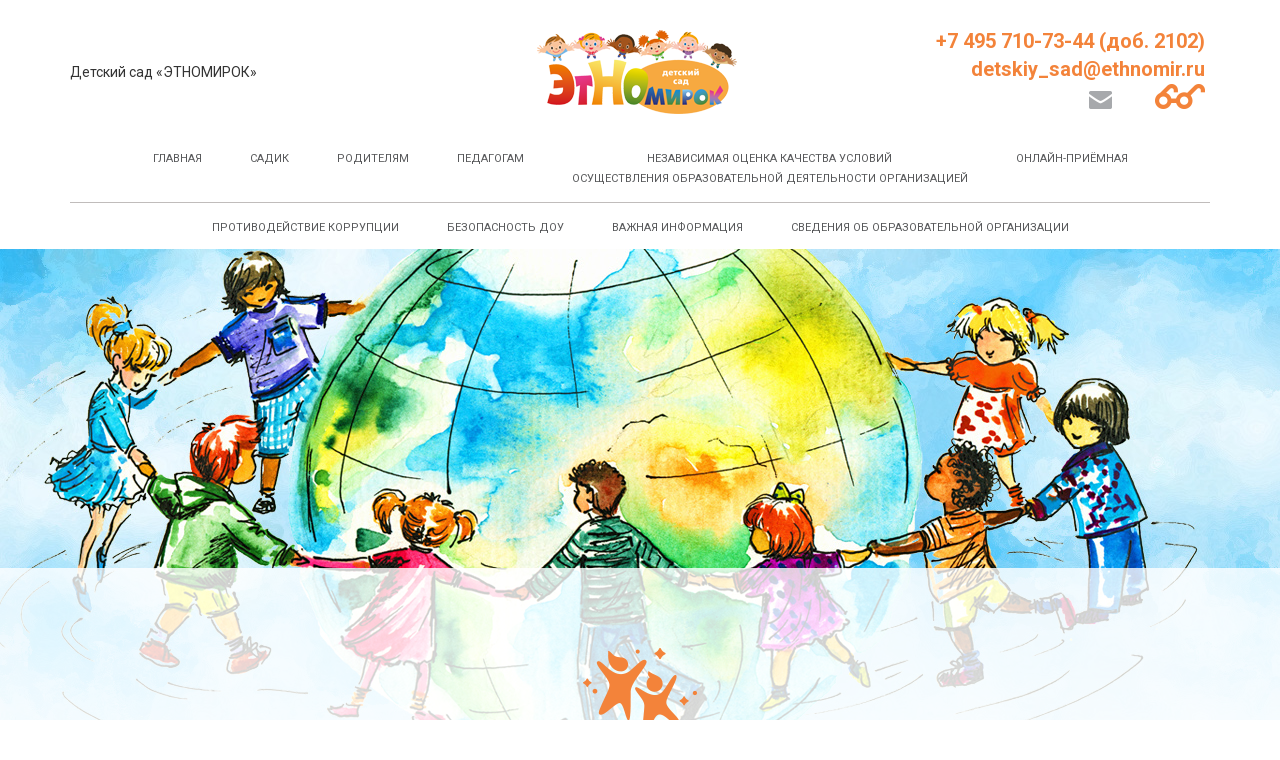

--- FILE ---
content_type: text/html; charset=UTF-8
request_url: https://etnomirok.ru/jjxpv/x1827026.html
body_size: 6020
content:
<!DOCTYPE html>
<html>
<head>
<title>Детский сад «ЭТНОМИРОК»</title>
<link rel="shortcut icon" type="image/x-icon" href="/favicon.ico" />
<meta http-equiv="Content-Type" content="text/html; charset=UTF-8" />
<link href="https://fonts.googleapis.com/css?family=Roboto:400,300,700,300italic,400italic,700italic&subset=latin,cyrillic" type="text/css"  rel="stylesheet" />
<link href="/bitrix/templates/etnomirok/libs/bootstrap/css/bootstrap.min.css?1683711803121200" type="text/css"  data-template-style="true"  rel="stylesheet" />
<link href="/bitrix/templates/etnomirok/css/normalize.css?16837118037719" type="text/css"  data-template-style="true"  rel="stylesheet" />
<link href="/bitrix/templates/etnomirok/libs/slick/slick.css?16837118031776" type="text/css"  data-template-style="true"  rel="stylesheet" />
<link href="/bitrix/templates/etnomirok/libs/fancybox/jquery.fancybox.css?16837118034876" type="text/css"  data-template-style="true"  rel="stylesheet" />
<link href="/bitrix/templates/etnomirok/libs/icomoon/style.css?16837118031139" type="text/css"  data-template-style="true"  rel="stylesheet" />
<link href="/bitrix/templates/etnomirok/css/main.css?168371180316313" type="text/css"  data-template-style="true"  rel="stylesheet" />
<link href="/bitrix/templates/etnomirok/css/eye.css?16837118032377" type="text/css"  data-template-style="true"  rel="stylesheet" />
<link href="/bitrix/templates/etnomirok/components/bitrix/menu/mainmenu/style.css?16837118032184" type="text/css"  data-template-style="true"  rel="stylesheet" />
<link href="/bitrix/templates/etnomirok/components/bitrix/menu/footermenu/style.css?16837118032184" type="text/css"  data-template-style="true"  rel="stylesheet" />
<script type="text/javascript"  src="/bitrix/cache/js/s1/etnomirok/template_f943266c982cac584ebb3208d6d7b9b1/template_f943266c982cac584ebb3208d6d7b9b1_v1.js?1768060372199858"></script>
<script type="text/javascript">var _ba = _ba || []; _ba.push(["aid", "1105c4531973fa0fbe51691a61fdb019"]); _ba.push(["host", "etnomirok.ru"]); (function() {var ba = document.createElement("script"); ba.type = "text/javascript"; ba.async = true;ba.src = (document.location.protocol == "https:" ? "https://" : "http://") + "bitrix.info/ba.js";var s = document.getElementsByTagName("script")[0];s.parentNode.insertBefore(ba, s);})();</script>






<!-- Yandex.Metrika counter -->
<script type="text/javascript" >
   (function(m,e,t,r,i,k,a){m[i]=m[i]||function(){(m[i].a=m[i].a||[]).push(arguments)};
   m[i].l=1*new Date();k=e.createElement(t),a=e.getElementsByTagName(t)[0],k.async=1,k.src=r,a.parentNode.insertBefore(k,a)})
   (window, document, "script", "https://mc.yandex.ru/metrika/tag.js", "ym");

   ym(53924113, "init", {
        clickmap:true,
        trackLinks:true,
        accurateTrackBounce:true,
        webvisor:true
   });
</script>
<noscript><div><img src="https://mc.yandex.ru/watch/53924113" style="position:absolute; left:-9999px;" alt="" /></div></noscript>
<!-- /Yandex.Metrika counter -->

</head>
<body>
	<header>
		<div class="topline">
			<div class="container">
				<div class="row">
					<div class="col-xs-12 topline-col">
						<div class="topline-wrap">
						<div class="sitename">
								Детский сад «ЭТНОМИРОК»
						</div>
						<div class="logo">
							<a href="/"><img class="img-responsive" src="/bitrix/templates/etnomirok/img/logo.png" alt="Детский сад Этномирок"></a>
						</div>
						<div class="contacts">
							<div>
								<a href="tel:+74957107344" class="phone">+7 495 710-73-44 (доб. 2102)</a><br />
								<a href="mailto:detskiy_sad@ethnomir.ru" class="phone">detskiy_sad@ethnomir.ru</a>
							</div>
							 <a href="mailto:smakarova@ethnomir.ru" class="sendmail"></a>
							<span id="eyeVersion"></span>
							<script>
								$(document).ready(function(){
									$("#eyeVersion").on("click",function(){
										var eyeVersion = 'NO';
										if($("html").hasClass("eye")) { 
											//$("#eyeVersion").html('Снова не вижу!');
											$("html").removeClass("eye");
											eyeVersion = 'N';
										}
										else  {
											$("html").addClass("eye");
											//$("#eyeVersion").html('Глаза режет. Вернуть обратно!');
											eyeVersion = 'Y';
										}
										$.ajax({
											url: "http://etnomirok.ru/set_eye/?eye="+eyeVersion,
											success: function(e){}
										});
									});
								});
</script>

						</div>
						</div>
					</div>				
				</div>
			</div>
		</div>
		<div class="menuline">
			<div class="container">
				<div class="row topmenu">
					<div class="col-xs-12 topline-col">
						<div class="">
							<div class="row">
								<div class="col-xs-12">


<ul class="mainMenu">


	
	
		
							<li><a href="/#" class="root-item">Главная</a></li>
			
		
	
	

	
	
			<li><a href="/sadik/" class="root-item">Садик</a>
				<ul class="submenu">
		
	
	

	
	
		
							<li><a href="/sadik/fotogalereya/">Фотогалерея</a></li>
			
		
	
	

	
	
		
							<li><a href="/sadik/preimuschestva/">Преимущества</a></li>
			
		
	
	

	
	
		
							<li><a href="/sadik/chasto-zadavaemye-voprosy/">Часто задаваемые вопросы</a></li>
			
		
	
	

			</ul></li>	
	
		
							<li><a href="/roditelyam/" class="root-item">Родителям</a></li>
			
		
	
	

	
	
		
							<li><a href="/pedagogam/" class="root-item">Педагогам</a></li>
			
		
	
	

	
	
		
							<li><a href="/nezavisimaya-otcenka-kachestva-obrazovaniya/" class="root-item">Независимая оценка качества условий<br>осуществления образовательной деятельности организацией</a></li>
			
		
	
	

	
	
			<li><a href="/online-priemnaya/" class="root-item">Онлайн-приёмная</a>
				<ul class="submenu">
		
	
	

	
	
		
							<li><a href="/online-priemnaya/obrascheniya-grazhdan/">Обращения граждан</a></li>
			
		
	
	

	
	
		
							<li><a href="/online-priemnaya/rassmotrenie-obraschenij/">Рассмотрение обращений граждан</a></li>
			
		
	
	

	
	
		
							<li><a href="/online-priemnaya/vopros-otvet/">Вопрос-ответ</a></li>
			
		
	
	

	
	
		
							<li><a href="/online-priemnaya/otcenka-kachestva/">Оцените нас</a></li>
			
		
	
	

	</ul></li>
</ul>
<div class="menu-clear-left"></div>
																	</div>
							</div>
						</div>
						<hr />
						<div class="">
							<div class="row">
								<div class="col-xs-12">

<ul class="mainMenu">


	
	
		
							<li><a href="/protivodejstvie-korruptcii/" class="root-item">Противодействие коррупции</a></li>
			
		
	
	

	
	
		
							<li><a href="/bezopasnost/" class="root-item">Безопасность ДОУ</a></li>
			
		
	
	

	
	
		
							<li><a href="/vazhnaya-informatcia/" class="root-item">Важная информация</a></li>
			
		
	
	

	
	
			<li><a href="/svedenia/" class="root-item">Сведения об образовательной организации</a>
				<ul class="submenu">
		
	
	

	
	
		
							<li><a href="/svedenia/">Основные сведения</a></li>
			
		
	
	

	
	
		
							<li><a href="/svedenia/struktura-i-organy-upravlenia/">Структура и органы управления образовательной организацией</a></li>
			
		
	
	

	
	
		
							<li><a href="/svedenia/dokumenty/">Документы</a></li>
			
		
	
	

	
	
		
							<li><a href="/svedenia/obrazovanie/">Образование</a></li>
			
		
	
	

	
	
		
							<li><a href="/svedenia/obrazovatelnye-standarty/">Образовательные стандарты</a></li>
			
		
	
	

	
	
		
							<li><a href="/svedenia/pedagogicheskiy-sostav/">Руководство. Педагогический состав</a></li>
			
		
	
	

	
	
		
							<li><a href="/svedenia/materialno-tekhnicheskoe-obespechenie/">Материально-техническое обеспечение и осеащение образовательного процесса</a></li>
			
		
	
	

	
	
		
							<li><a href="/svedenia/platnye-obrazovatelnye-uslugi/">Платные образовательные услуги</a></li>
			
		
	
	

	
	
		
							<li><a href="/svedenia/finansovo-hozyajstvennaya-deyatelnost/">Финансово-хозяйственная деятельность</a></li>
			
		
	
	

	
	
		
							<li><a href="/svedenia/vakantnye-mesta-dlya-priema/">Вакантные места для приёма (перевода)</a></li>
			
		
	
	

	
	
		
							<li><a href="/svedenia/dostupnaya-sreda/">Доступная среда</a></li>
			
		
	
	

	
	
		
							<li><a href="/svedenia/mezhdunarodnoe-sotrudnichestvo/">Международное сотрудничество</a></li>
			
		
	
	

	
	
		
							<li><a href="/svedenia/stipendii/">Стипендии и иные виды материальной поддержки</a></li>
			
		
	
	

	
	
		
							<li><a href="/svedenia/pitanie/">Организация питания в образовательной организации</a></li>
			
		
	
	

	</ul></li>
</ul>
<div class="menu-clear-left"></div>
								</div>
							</div>
						</div>
					</div>				
				</div>
			</div>
		</div>
		<div class="menu_icon"><span class="i_menu"></span></div>
	</header>

<section class="mp-advantages">
		<div class="mp-shadow">
		<div class="container">
			<div class="row">
				<div class="col-sm-offset-1 col-md-offset-2 col-sm-10 col-md-8 col-xs-12">
					<div class="mp-description">
					<!-- /.step-line -->
						<img src="/upload/mainpage/icon_top.png" alt="" />
						<p class="">
							Детский сад «ЭТНОМИРОК» -<br />пожалуй, единственное образовательное учреждение, обучаясь в котором <br />дети с малых лет познают важность равенства культур и народов.<br /> 
Воспитанники садика видят наш огромный и прекрасный мир во всем его многообразии <br />благодаря расположению учреждения на территории уникального этнографического парка.
						</p>
						<a href="/sadik/" class="button">Подробнее</a>
					</div>
				</div>
			</div>
<br /><br />
			






			<div class="row">
				<div class="col-xs-12">
					<h4 class="page-subtitle">Преимущества</h4>
					<div class="tab-content active">
						<ul class="advantages-line">
							<li>
								<div>
									<span class="icon-icon1 advantages-icon"></span>
									<hr />
									<span class="advantages-title">
										Расположение в экологически чистом районе
									</span>
																	</div>
							</li>
							<li>
								<div>
									<span class="icon-icon2 advantages-icon"></span>
									<hr />
									<span class="advantages-title">
										Интересная образовательная программа
									</span>
								</div>
							</li>
							<li>
								<div>
									<span class="icon-icon3 advantages-icon"></span>
									<hr />
									<span class="advantages-title">
										Этнокультурная среда
									</span>
								</div>
							</li>
							<li>
								<div>
									<span class="icon-icon4 advantages-icon"></span>
									<hr />
									<span class="advantages-title">
										Специальное детское меню от ресторана ЭТНОМИРа
									</span>
								</div>
							</li>
							<li>
								<div>
									<span class="icon-icon5 advantages-icon"></span>
									<hr />
									<span class="advantages-title">
										Разновозрастной состав группы
									</span>
								</div>
							</li>
							<li>
								<div>
									<span class="icon-icon6 advantages-icon"></span>
									<hr />
									<span class="advantages-title">
										Индивидуальный подход к каждому воспитаннику
									</span>
								</div>
							</li>
						</ul>
						<!-- slider1 -->
					</div><!-- /.tab-content -->
				</div>
			</div>
		</div>	
		</div>
	</section>




	<section class="form-type1">
		<div class="container">
			<div class="row">
				<div class="col-xs-12">
		<h4>Зачисление</h4>
		<p class="title">Оставьте заявку на сайте</p>
		<p class="subtitle">и мы свяжемся с вами в ближайшее время</p>

<script>
$(document).ready(function(){
var firstAjax = 1;
	$("#ajax_form_callback").submit(function(){
		fields=$(this).serialize();
		$.ajax({
			type: "GET",
			url: "/bitrix/components/etnomirok/form/ajax.php",
			data: fields,
			beforeSend: function(){

			}, 
			success: function(data){
				var myArray = JSON.parse(data);
				//$.each(data,function(index,value){
				//	console.log('Индекс: ' + index.toString() + '; Значение: ' + value.toString());
				//});
				if(myArray.SUCCESS == 'Y') $(".ajax_form_wrap").html("<p style='font-size:20px;'><b>Ваше сообщение отправлено.</b></p>");
				else if(myArray.ERROR == "Y") $(".error_form").html("<p><b>"+myArray.ERROR_MESSAGE+"</b></p>");


				//if($("#ajax-waiting").length){$('#ajax-waiting').remove();}
				//$('#order-ajax').html(data);
			}
		});
		return false;
	});
		function showPreLoadFirst(){
			$('#order-ajax').prepend('<div id="ajax-waiting" class="ajax-waiting"><div style="z-index:100000000;height:auto;padding:24px 0;text-align:center;position:relative;top:calc(50% - 50px);background: none;"><p style="font-size:18px;color:#fff;text-transform: uppercase;font-weight: bold;">Идёт загрузка</p><img style="position:static;background-color: none;" src="/upload/loading.gif" /></div><div></div></div>');
		}
	function showPreLoad(){
		$('body').append('<div id="ajax-waiting" class="ajax-waiting" style="position:fixed;top:0;left:0;z-index:10000;width:100%;height:100%;"><div style="z-index:100000000;height:auto;padding:24px 0;text-align:center;position:relative;top:calc(50% - 50px);background: none;"><p style="font-size:18px;color:#fff;text-transform: uppercase;font-weight: bold;">Идёт загрузка</p><img style="position:static;background-color: none;" src="/upload/loading.gif" /></div><div></div></div>');
	}
$("#booking_request_data").submit();
});
</script>

<div class="ajax_form_wrap">
	<div class="error_form"></div>
		<form name="form_callback" id="ajax_form_callback" method="POST" action="/" data-ajax="/bitrix/templates/etnomirok/components/etnomirok/form/main">
		<input name="uniq_id" value="callback" size="0" type="hidden" />
						<input name="PROPERTY_IBLOCK_ID" value="2" type="hidden" />
							<input name="PROPERTY_PROPERTIES" value="2" type="hidden" />
							<input name="PROPERTY_MAIL_TO" value="dbogdanovich@tktramplin.ru" type="hidden" />
							<input name="PROPERTY_UNIQ_ID" value="callback" type="hidden" />
							<input name="PROPERTY_AJAX" value="Y" type="hidden" />
							<input name="PROPERTY_CACHE_TYPE" value="A" type="hidden" />
							<input name="PROPERTY_~IBLOCK_ID" value="2" type="hidden" />
							<input name="PROPERTY_~PROPERTIES" value="2" type="hidden" />
							<input name="PROPERTY_~MAIL_TO" value="dbogdanovich@tktramplin.ru" type="hidden" />
							<input name="PROPERTY_~UNIQ_ID" value="callback" type="hidden" />
							<input name="PROPERTY_~AJAX" value="Y" type="hidden" />
							<input name="PROPERTY_~CACHE_TYPE" value="A" type="hidden" />
			

		<input required="required" placeholder="Имя" name="name" value="" size="0" type="text" />
		<input required="required" placeholder="Телефон" name="phone" value="" size="0" type="text" />
		<button class="btn_sq fill sfl-submit-button sfl-submit-button-link" type="submit" name="web_form_submit" value="Заказать">Отправить</button>
	</form>
</div>


<script>
$(function() {
    maska = '+7 999 999 99 99';
    $("input[name='phone']").mask(maska, {placeholder:"_"});      
});
</script>

				</div>
			</div>
		</div>
	</section>
	<section>
		<div class="container">
			<div class="row content-block">
				<div class="col-xs-12">		
					<h4 class="page-subtitle">Новости</h4>
				</div>
			</div>

			<div class="row content-block">
					<div class="col-sm-4 col-xs-12">
					<a href="/news/vypusknoy-fabrika-zvezd/" class="item-type1-link">
					<div class="item-type1">
						<div class="thumb" style="background-image:url('/upload/iblock/3d3/vypusknoy-660-400.jpg');"></div>
						<div class="content">
							<p class="date">30.05.2025</p>
							<p class="title">Выпускной «Фабрика звезд»</p>
							<p class="readmore-news">Читать</p>
						</div>
					</div>
					</a>
				</div>
					<div class="col-sm-4 col-xs-12">
					<a href="/news/ya-i-papa-luchshie-druzya-/" class="item-type1-link">
					<div class="item-type1">
						<div class="thumb" style="background-image:url('/upload/iblock/166/prazdnik-23-fevralya-660.jpg');"></div>
						<div class="content">
							<p class="date">26.02.2025</p>
							<p class="title">«Я и папа – лучшие друзья!»</p>
							<p class="readmore-news">Читать</p>
						</div>
					</div>
					</a>
				</div>
					<div class="col-sm-4 col-xs-12">
					<a href="/news/prazdnik-novogodnyaya-skazka/" class="item-type1-link">
					<div class="item-type1">
						<div class="thumb" style="background-image:url('/upload/iblock/c0f/novyj-god-2025--etnomirok-660-400.jpg');"></div>
						<div class="content">
							<p class="date">25.12.2024</p>
							<p class="title">Праздник «Новогодняя сказка»</p>
							<p class="readmore-news">Читать</p>
						</div>
					</div>
					</a>
				</div>
			</div>
			<div class="row content-block">
				<div class="col-xs-12 a-center">
					<a href="/news/" class="button">Все новости</a>
				</div>
			</div>
		</div>
	</section>
	<section class="mp-gray">
		<div class="container">
			<div class="row content-block">
				<div class="col-xs-12">		
					<h4 class="page-subtitle">Галерея</h4>
				</div>
			</div>
			<div class="row">
				<div class="col-xs-12">
						<div class="slider1">
							<ul class="slick-slider a-center">
								<li>
									<img src="/upload/mainpage/gallery17.jpg" style="max-width:100%;" />
								</li>
								<li>
									<img src="/upload/mainpage/gallery16.jpg" style="max-width:100%;" />
								</li>
								<li>
									<img src="/upload/mainpage/gallery15.jpg" style="max-width:100%;" />
								</li>
								<li>
									<img src="/upload/mainpage/gallery14.jpg" style="max-width:100%;" />
								</li>
								<li>
									<img src="/upload/mainpage/gallery13.jpg" style="max-width:100%;" />
								</li>
								<li>
									<img src="/upload/mainpage/gallery12.jpg" style="max-width:100%;" />
								</li>
								<li>
									<img src="/upload/mainpage/gallery11.jpg" style="max-width:100%;" />
								</li>
								<li>
									<img src="/upload/mainpage/maingallery-vypusknoy-2023.jpg" style="max-width:100%;" />
								</li>
								<li>
									<img src="/upload/mainpage/maingallery-vypusknoy-2022.jpg" style="max-width:100%;" />
								</li>
								<li>
									<img src="/upload/mainpage/gallery10.jpg" style="max-width:100%;" />
								</li>
								<li>
									<img src="/upload/mainpage/gallery1.jpg" style="max-width:100%;" />
								</li>
								<li>
									<img src="/upload/mainpage/gallery8.jpg" style="max-width:100%;" />
								</li>
								<li>
									<img src="/upload/mainpage/gallery9.jpg" style="max-width:100%;" />
								</li>
								<li>
									<img src="/upload/mainpage/gallery2.jpg" style="max-width:100%;" />
								</li>
								<li>
									<img src="/upload/mainpage/gallery3.jpg" style="max-width:100%;" />
								</li>
								<li>
									<img src="/upload/mainpage/gallery5.jpg" style="max-width:100%;" />
								</li>
								<li>
									<img src="/upload/mainpage/gallery6.jpg" style="max-width:100%;" />
								</li>
							</ul>
						</div>
						<!-- slider1 -->
				</div>
			</div>
					</div>
	</section>


	<section>
		<div class="container">

			<div class="row content-block">
				<div class="col-xs-12 a-center">
					<img src='/upload/medialibrary/e87/nezavisimaya-otsenka.jpg' alt='Независимая оценка качества образования'>
				</div>
			</div>
						<div class="row content-block">
				<div class="col-xs-12 a-center">

					<a href="https://docs.google.com/forms/d/e/1FAIpQLSek3emKBDIy23GaCQ7y_1N69ubnHDD2XnqLbDqxN8DELChFWQ/viewform" target="_blank" rel="nofollow">Анкета для опроса получателей услуг о качестве условий оказания услуг организацией</a>
				</div>
			</div>

		</div>
</section>


    <footer>
        <div class="container">
            <div class="row content-block">
                <div class="col-sm-3 col-xs-12 a-left footer">
                    <img src="/bitrix/templates/etnomirok/img/logo-footer.png" alt="ЭТНОМИРОК" />
                    <p>Детский сад «ЭТНОМИРОК»</p>
                </div>
                <div class="col-sm-4 footer">

<ul class="footer-menu">

	
	
		
							<li><a href="/protivodejstvie-korruptcii/" class="root-item">Противодействие коррупции</a></li>
			
		
	
	

	
	
		
							<li><a href="/bezopasnost/" class="root-item">Безопасность ДОУ</a></li>
			
		
	
	

	
	
		
							<li><a href="/vazhnaya-informatcia/" class="root-item">Важная информация</a></li>
			
		
	
	

	
	
		
							<li><a href="/svedenia/" class="root-item">Сведения об образовательной организации</a></li>
			
		
	
	


</ul>
<div class="menu-clear-left"></div>
                    <p>&nbsp;</p>
                    <p></p>
                </div>
                <div class="col-sm-3 footer">

<ul class="footer-menu">

	
	
		
							<li><a href="/#" class="root-item">Главная</a></li>
			
		
	
	

	
	
		
							<li><a href="/sadik/" class="root-item">Садик</a></li>
			
		
	
	

	
	
		
							<li><a href="/roditelyam/" class="root-item">Родителям</a></li>
			
		
	
	

	
	
		
							<li><a href="/pedagogam/" class="root-item">Педагогам</a></li>
			
		
	
	

	
	
		
							<li><a href="/nezavisimaya-otcenka-kachestva-obrazovaniya/" class="root-item">Независимая оценка качества условий<br>осуществления образовательной деятельности организацией</a></li>
			
		
	
	

	
	
		
							<li><a href="/online-priemnaya/" class="root-item">Онлайн-приёмная</a></li>
			
		
	
	


</ul>
<div class="menu-clear-left"></div>
                                    </div>
                <div class="col-sm-2">
                    <p class="footer-phone"><a href="tel:+74957107344">+7 495 710-73-44 (доб. 2102)</a><br /><a href="mailto:detskiy_sad@ethnomir.ru">detskiy_sad@ethnomir.ru</a></p>
                </div>
            </div>
        </div>
    </footer>
 
</body>
</html>

--- FILE ---
content_type: text/css
request_url: https://etnomirok.ru/bitrix/templates/etnomirok/libs/icomoon/style.css?16837118031139
body_size: 350
content:
@font-face {
  font-family: 'icomoon';
  src:  url('fonts/icomoon.eot?ijns4');
  src:  url('fonts/icomoon.eot?ijns4#iefix') format('embedded-opentype'),
    url('fonts/icomoon.ttf?ijns4') format('truetype'),
    url('fonts/icomoon.woff?ijns4') format('woff'),
    url('fonts/icomoon.svg?ijns4#icomoon') format('svg');
  font-weight: normal;
  font-style: normal;
}

[class^="icon-"], [class*=" icon-"] {
  /* use !important to prevent issues with browser extensions that change fonts */
  font-family: 'icomoon' !important;
  speak: none;
  font-style: normal;
  font-weight: normal;
  font-variant: normal;
  text-transform: none;
  line-height: 1;

  /* Better Font Rendering =========== */
  -webkit-font-smoothing: antialiased;
  -moz-osx-font-smoothing: grayscale;
}

.icon-icon1:before {
  content: "\e900";
  color: #bebebe;
}
.icon-icon2:before {
  content: "\e901";
  color: #bebebe;
}
.icon-icon3:before {
  content: "\e902";
  color: #bebebe;
}
.icon-icon4:before {
  content: "\e903";
  color: #bebebe;
}
.icon-icon5:before {
  content: "\e904";
  color: #bebebe;
}
.icon-icon6:before {
  content: "\e905";
  color: #bebebe;
}


--- FILE ---
content_type: text/css
request_url: https://etnomirok.ru/bitrix/templates/etnomirok/css/main.css?168371180316313
body_size: 4650
content:
/*============    ГЛАВНОЕ    ===========*/
.a-left {
  text-align: left !important;
}
.a-right {
  text-align: right !important;
}
.a-center {
  text-align: center !important;
}
.responsive{
	max-width:100%;
	height:auto;
}
*,
p {
  margin: 0;
  padding: 0;
}

a {
  color: #f4823b;
}
a:hover,
a:active,
a:focus,
a:visited {
  text-decoration: none !important;
}
a:hover {
  color: #709b32;
}
.pseudo{
	color: #f4823b;
	display:inline-block;
	border-bottom:1px dashed #f4823b;
	cursor:pointer;
}
.page-content img {
    max-width: 100%;
}
.pseudo:hover,.pseudo:focus{
	color: #709b32;
	border-bottom:1px dashed #709b32;
}
body {
  color: #333333;
  font-family: 'Roboto', sans-serif;
  font-weight: 400;
  font-size: 14px;
  line-height: 26px;
}
::selection {
  background: #8d8d8d;
  color: #ffffff;
}
section p {
  line-height: 24px;
  color: #333333;
  font-size: 14px;
}
h1{
	font-size:24px;
	padding-left:64px;
	background:url('../img/line.png') no-repeat 0 50%;
	margin-bottom:30px;
	font-weight:bold;
}
h2 {
  font-weight: bold;
  font-size: 28px;
  line-height: 28px;
  color: #ff5400;
  margin-bottom: 3px;
}
h3 {
  font-weight: bold;
  font-size: 18px;
  line-height: 27px;
  color: #414042;
  margin-bottom: 20px;
}
h4 {
  line-height: 18px !important;
}
h6 {
  font-size: 14px;
  font-weight: bold;
  line-height: 18px;
  text-transform: uppercase;
  color: #8d8d8d;
}
.row.no-gutter{
	margin-left:0;
	margin-right:0;
}
.no-gutter > [class*="col-"] {
    padding-right: 0;
    padding-left: 0;
}
h4.page-subtitle{
	padding-left:77px;
	font-size:14px;
	text-transform:uppercase;
	color:#414042;
	font-weight:bold;
	background:url('../img/line.png') no-repeat 0 50%;
	margin:24px 0;
}
.content-block{
	margin-top:36px;
	margin-bottom:36px;
}

p{
	margin-bottom:10px;
}

/*============    	Header    ===========*/
header .topline {
  height: 106px;
}
.topline-wrap{
	position:relative;
	padding:0;
	margin:0;
}
.topline-col:before{
	content: ' ';
	display: inline-block;
	height: 100%;
	vertical-align: middle;
}

.logo{
	width:33%;
	display:inline-block;
	vertical-align: middle;
	padding:0;
	margin:0;
	text-align:center;
}
.logo img{
	padding:4px 0;
	display: inline-block;
}
.sitename{
	width:33%;
	display:inline-block;
	vertical-align: middle;
	padding:0;
	margin:0;
}
.contacts{
	width:33%;
	display:inline-block;
	vertical-align: middle;
	text-align:right;padding:0;
	margin:0;
}
header .phone{
	font-size:20px;
	color:#f3833a;
	font-weight:bold;
}
.menuline hr{
	height:1px;
	background-color:#c0bcbb;
	border:0;
	margin: 2px 0;
}




header .topmenu {
  line-height: 18px;
  margin-top:12px;
}

header .topmenu ul {
  display: flex;
  display: -webkit-flex;
  list-style-type: none;
  width: 100%;
  display:flex;
  justify-content:center;
  z-index:1;
}

header .mainMenu{
	margin:12px 0;
}
header .topmenu ul:after {
  display: block;
  content: '';
  clear: both;
  float: none;
}
header .topmenu ul.submenu {
  line-height: 18px;
  min-width: 170px;
  display: none;
  position: absolute;
  left: 0;
  text-align: left;
  background: #ffffff;
  box-shadow: 0 10px 10px rgba(0,0,0,.2);
}
header .topmenu ul.submenu li {
  display: block;
  padding: 10px 18px;
}
header .topmenu ul li {
	display: inline-block;
  padding: 0 24px;
  position: relative;
  text-align:center;

}
header .topmenu ul li:hover .submenu {
  display: block;
}
header .topmenu ul li a {
  font-size: 11px;
  font-weight: normal;
  color: #58595b;
  text-transform: uppercase;
}
header .topmenu ul li a:hover {
  color: #f4823b;
}

header .topmenu ul li a.root-item-selected{
	color: #f4823b;
	font-weight:bold;
}
header .sendmail{
	background:url('../img/letter.png') no-repeat 50% 50%;
	display:inline-block;
	width:23px;
	height:18px;
	margin-left:40px;
}


/*============    	Footer    ===========*/
footer{
	background-color:#939598;
	color:#fff;
	padding:34px 0;
}
.footer-phone a{
	color:#fff;
	text-decoration:none;
	font-weight:bold;
	text-align:right;
	font-size:18px;
}
.footer-menu{
	margin:0;
	padding:0;
}
.footer-menu li{
	margin:0 0 14px 0;
	padding:0;
	list-style-type:none;
}
.footer-menu a,.footer-menu a:visited,.footer-menu a:active{
	color:#fff;	
}
.footer-menu a:hover{
	color:#58595b;	
}
/*============    	Elements    ===========*/

.button,.button:active,.button:visited{
	display:inline-block;
	background-color:#f4823b;
	color:#fff;
	font-size:12px;
	line-height:16px;
	padding:14px 60px;
	border-radius:22px;
	font-weight:bold;
	text-transform:uppercase;
	border:2px solid #f4823b;
}
.button:hover{
	background-color:#fff;
	color:#f4823b;
	border:2px solid #f4823b;
}
.page-content{
	min-height:320px;
}

.pdf{
	background:url('../img/pdf.png') no-repeat 11px 50%;
	padding:5px 0 5px 64px;
	font-size:14px;
	line-height:21px;
	color:#414042;
	outline:0;
	display:inline-block;
	margin-bottom: 8px;
}
.pdf span{
	border-bottom:1px dashed #414042;
	font-weight:bold;
}
.pdf:hover span{
	color:#f4823b;
	border-bottom:1px dashed #f4823b;
}
.word{
	background:url('../img/word.png') no-repeat 11px 50%;
	padding:5px 0 5px 64px;
	font-size:14px;
	line-height:21px;
	color:#414042;
	outline:0;
	display:inline-block;
	margin-bottom: 8px;
}
.word span{
	border-bottom:1px dashed #414042;
	font-weight:bold;
}
.word:hover span{
	color:#f4823b;
	border-bottom:1px dashed #f4823b;
}
.excel{
	background:url('../img/excel.png') no-repeat 11px 50%;
	padding:5px 0 5px 64px;
	font-size:14px;
	line-height:21px;
	color:#414042;
	outline:0;
	display:inline-block;
	margin-bottom: 8px;
}
.excel span{
	border-bottom:1px dashed #414042;
	font-weight:bold;
}
.excel:hover span{
	color:#f4823b;
	border-bottom:1px dashed #f4823b;
}
.page-content{
	padding:44px 0;
}
.pseudo-list{
	margin:0;
	padding:0;
}
.pseudo-list li{
	list-style-type:none;
	background:none;
	margin:11px 0;

}
.page-content table td{
	padding:4px;
	border:1px solid #666;
	border-collapse:collapse;
}

/*============    	Section    ===========*/

.advantages-line{
	display: flex;
	display: -webkit-flex;
	list-style-type: none;
	width: 100%;
	flex-direction: row;
	display: -webkit-flex; 
	-webkit-justify-content: flex-start;
	display: flex;
	justify-content:space-between;
}
.advantages-line li{
	display:inline-block;
	text-align:center;
}
.advantages-line span{
	color:#414042;
}


.advantages-icon{
	font-size:65px;
	color:#bcbec0;
	-moz-transition: all .3s;
	-webkit-transition: all .3s;
	-o-transition: all .3s;
	transition: all .3s;
	position: relative;
	top: 0px;
}

.icon-icon1.advantages-icon::before{
	color:#d62a1d;
}
.icon-icon2.advantages-icon::before{
	color:#e4357e;
}
.icon-icon3.advantages-icon::before{
	color:#f18e10;
}
.icon-icon4.advantages-icon::before{
	color:#a8b419;
}
.icon-icon5.advantages-icon::before{
	color:#2a5c9f;
}
.icon-icon6.advantages-icon::before{
	color:#a337a0;
}

.advantages-icon:hover{
	top: -10px;
}


.advantages-line hr{
	height:8px;
	background-color:#dcdede;
	width:170px;
	margin:4px auto 20px auto;
	border:0;
	border-radius:4px;
}
.advantages-title{
	color:#414042;
	font-weight:bold;
}

.mp-description{
	text-align:center;
}
.mp-description p{
	font-size:16px;
	line-height:28px;
	color:#414042;
	
}
.mp-description img{
	margin-bottom:12px;
}

.mp-mp-advantages,.step-line li div,.step-line li hr{
-moz-transition: all .3s;
-webkit-transition: all .3s;
-o-transition: all .3s;
transition: all .3s;
}

.mp-advantages{
	background:url('/upload/mainpage/fon.jpg') no-repeat 50% 0;
	color:#fff;
	padding-top:319px;
}
.mp-advantages .mp-shadow{
	background:rgba(255,255,255,.8);
	padding:80px 0;
    background: linear-gradient(to bottom, rgba(255,255,255,.8), rgba(255,255,255));
}
.mp-advantages .button{
	margin-top:47px;
}
.mp-podgotovka .button {
    margin-top: 27px;
}
.mp-podgotovka img{
	margin-bottom:12px;
}
.mp-advantages-title{
	font-size:72px;
	line-height:80px;
	color:#fff;
	font-weight:bold;
	margin-bottom:34px;
}
.mp-advantages-text{
	font-size:24px;
	line-height:34px;
	color:#fff;
	font-weight:bold;
}
.advantages-line{
	text-align:center;
}
.mp-gray{
	background:url('/upload/mainpage/fon2.jpg') no-repeat 50% 100% #ffe9d4;
	padding-bottom:30px;
}
.slick-prev, .slick-next {
    position: absolute;
    display: block;
    height: 34px;
    width: 21px;
    line-height: 0px;
    font-size: 0px;
    cursor: pointer;
    color: transparent;
    top: 50%;
    -webkit-transform: translate(0, -50%);
    -ms-transform: translate(0, -50%);
    transform: translate(0, -50%);
    padding: 0;
    border: none;
    outline: none;
    background-repeat: no-repeat;
    background-color: transparent;
    background-position: center center;
    z-index: 20;
    transition: all 0.2s;
}

.mp-podgotovka{
	background-color:#f5f5f5;
	padding-top:48px;
}

.slick-prev{
	background-image: url("../img/arrow-left.png");
	left:20px;
}
.slick-next{
	right:20px;
	background-image: url("../img/arrow-right.png");
}
.slick-slide:focus {
outline: none;
}
.step-line li div{
	background-position:50% 15px;
	background-repeat:no-repeat;
	padding-top:115px;
	text-align:center;
}
.step-line li span{
	color:#fff;
	font-size:13px;
	font-weight:bold;
}
.slider1{
	margin-bottom:24px;
}
.slider1 img{
	border-radius:20px;
}
/* MAINPAGE */
.mp-item{
	position:relative;
	overflow: hidden;
}
.mp-item, .mp-item img{
	transition: transform 1s cubic-bezier(0.19, 1, 0.22, 1) 0s, -webkit-transform 1s cubic-bezier(0.19, 1, 0.22, 1) 0s;
}
.mp-item-wrap{
	position:absolute;
	top:0;
	left:0;
	height:100%;
	width:100%;
	text-align:center;
	overflow:hidden;
	display:inline-block;
	background-color:rgba(0,0,0,.3);
}
.mp-item-wrap:before{
	content: ' ';
	display: inline-block;
	height: 100%;
	vertical-align: middle;
}
.mp-item-text{
	vertical-align: middle;
	text-align:center;
	display:inline-block;
}
.mp-item-title{
	font-size:30px;
	font-weight:bold;
	line-height:38px;
	text-transform:uppercase;
	color:#fff;
	margin-bottom:24px;
}
.mp-item-large{
	-webkit-transform: scale(1.06);
	-moz-animationtransform: scale(1.06);
	-o-animationtransform: scale(1.06);
	transform: scale(1.06);	
}

 
 
 /* FORM REQUEST */
 .form-type1{
	padding:28px 0;
	background:url('../img/pattern.png') 50% 50% #f3993a;
	color:#fff;
	text-align:center;	
 }
.form-type1 h4{
	padding:0 75px;
	background:url('../img/line-white.png') no-repeat 0 50%,url('../img/line-white.png') no-repeat 100% 50%;
	font-size:14px;
	line-height:21px;
	display:inline-block;
	text-transform:uppercase;
	margin-bottom:32px;
	font-weight:bold;
}
.form-type1 .title{
	font-size:24px;
	line-height:36px;
	text-transform:uppercase;
	color:#fff;
	font-weight:bold;
}
.form-type1 .subtitle{
	font-size:18px;
	line-height:27px;
	text-transform:uppercase;
	color:#fff;
	font-weight:bold;
}
.form-type1 form{
	display: flex;
	flex-wrap: wrap;
	margin-bottom: 34px;
	margin-top:34px;
	justify-content: center;
}
.form-type1 input, .form-type1 button{
	border-radius:26px;
	border:1px solid #f3813a;	
}
.form-type1 input {
    outline: none;
    font-family: "Roboto", sans-serif;
    font-size: 14px;
    padding: 14px 50px;
    line-height: 21px;
    background: #f8f8f9;
    margin-right: 10px;
    flex-grow: 1;
	color:#414042;
	margin-top: 8px;
	margin-bottom:8px;
}
.form-type1 button{
	text-transform:uppercase;
	color:#414042;
	font-size:11px;
	line-height:21px;
	padding:14px 65px;
	background-color:#fff;
	font-weight:bold;
	box-shadow:0px 3px 19px rgba(0,0,0,.19);
	outline:0;
	margin-top: 8px;
	margin-bottom:8px;
}
.form-type1 button:active,.form-type1 button:focus{
	outline:none;
}
.form-type1 button:hover{
	box-shadow:none;
	outline:none;
}
  /* /FORM REQUEST */
 
 
  /* ITEMS TYPE1 */

.item-type1{
	min-height:375px;
	border-radius:20px;
	background-color:#e6e7e8;
}
.item-type1 .content{
	padding:24px 30px 44px 30px;
	position:relative;
	min-height:131px;
}
.item-type1 p, .item-type1 span{
	color:#414042;
}
.item-type1 .thumb{
	height:220px;
	background-repeat:no-repeat;
	background-size:cover;
	background-position:50% 50%;
	border-radius: 20px 20px 0 0;
}	
.item-type1 .date{
	font-size:12px;
	line-height:18px;
	margin-bottom:4px;
}
.item-type1 .title{
	font-size:16px;
	line-height:24px;
	font-weight:bold;
}
.item-type1 .readmore-news{
	position:absolute;
	right:30px;
	bottom:16px;
	padding-left:55px;
	background: url('../img/line.png') no-repeat 0 50%;
	font-size:11px;
	text-transform:uppercase;
	font-weight:bold;
}
 
 /* /ITEMS TYPE1 */
 
/* REVIEWS */ 
.slider-item-type1{
	border-radius:20px;
	background-color:rgba(255,255,255,.53);
	text-align:center;
	padding:30px;
	border:4px solid rgba(255,255,255,0);
}
.review-slider .slider-item-type1{
	height:346px;
}
.review-slider .slick-next,.review-slider .slick-prev{
	top:173px;
}
.slider-item-type1 img{
	text-align:center;
	margin:0 auto 20px auto;
}
.slider-item-type1 p{
	text-align:center;
}
 .slick-current  .slider-item-type1{
	background-color:rgba(255,255,255,1);
	border:4px solid #e8e9e9;
}
 .review-slider{
	margin:0 -15px 0 -15px;
}
 .review-slider .slick-slide {
	padding: 0 15px;
}
 /* /REVIEWS*/ 



/* TABLES */
.svedenia tr td{
	padding:28px 57px;
	border:0;
}
.svedenia tr td:last-child{
	background-color:#e2e3e4;
	width:60%;
}

.tbl tr td{
	padding:28px 57px;
	border:0;
}
.tbl tr td:nth-child(even){
	background-color:#e2e3e4;
}


.tbl thead tr td{
	font-weight:bold;
	font-size:16px;
}

/* */

@media (max-width: 991px) {
	header .topmenu{
		padding-left:0;
		padding-right:0;
	}
	/* mainpage*/
	.advantages-line{
		display:block;
	}
	.advantages-line{
		margin:0 -10px;
	}
	.advantages-line li{
		padding:0 10px;
	}
}
/* Small Devices, Tablets XS */
@media (max-width: 767px) {
	.a-left,.a-right{
		text-align:center !important;
	}

	header .sitename,header .logo,header .contacts{
		width:100%;
		text-align:center;
		padding:4px 0;
	}

  .dark p {
    line-height: 21px;
  }
  .topline-col{
	padding-bottom:12px;
  }
  header .topline {
    height: auto;
  }
  header .topline .logo {
    margin: 0 auto;
	float:none;
  }
	.footer-phone{
		text-align:center;
	}
  .logo img{
		padding:0;
   }
  header .topline .text-right {
    text-align: center !important;
  }
  header .topline .contact-block {
    padding: 0px;
    text-align: center;
  }
  header .topline .contact-block div {
    padding: 0 5px;
  }
  header .menu_icon {
    display: block;
    content: '';
    position: absolute;
    top: 0;
    left: 0;
    width: 40px;
    height: 40px;
    top: 15px;
    left: 20px;
    cursor: pointer;
  }
  header .menu_icon .i_menu {
    display: block;
    content: '';
    width: 30px;
    height: 2px;
    border-radius: 50px;
    margin: 19px 0 0 10px;
    background-color: #f4823b;
    position: relative;
    transition: all 0.2s;
  }
  header .menu_icon .i_menu:before,
  header .menu_icon .i_menu:after {
    display: block;
    content: '';
    position: absolute;
    width: 30px;
    height: 2px;
    border-radius: 50px;
    background-color: #f4823b;
    transition: all 0.2s;
  }
  header .menu_icon .i_menu:before {
    margin-top: -7px;
  }
  header .menu_icon .i_menu:after {
    margin-top: 7px;
  }
  header .menu_icon .i_menu.active {
    background-color: transparent;
  }
  header .menu_icon .i_menu.active:before,
  header .menu_icon .i_menu.active:after {
    margin: 0;
  }
  header .menu_icon .i_menu.active:before {
    transform: rotate(-135deg);
  }
  header .menu_icon .i_menu.active:after {
    transform: rotate(135deg);
  }
  header .topmenu {
    z-index: 999;
    display: block;
    position: absolute;
    top: 75px;
    left: 0;
    background-color: #fff;
    height: 0px;
    overflow: hidden;
    width: 100%;
    padding-left: 15px;
    transition: all 0.3s;
  }
 header .topmenu hr{
	display:none;
	}
  header .topmenu ul {
    flex-direction: column;
  }
  header .topmenu ul.submenu {
    position: relative;
    top: 0;
    background-color: #f1f1f1;
  }
  header .topmenu ul.submenu:before {
    position: absolute;
    display: block;
    content: '';
    top: -7px;
    left: 15px;
    height: 15px;
    width: 15px;
    transform: rotate(45deg);
    background-color: #f1f1f1;
    z-index: -1;
  }
  header .topmenu.active {
    height: auto;
    padding-bottom: 15px;
  }
  .tn_top_lg{
		position:absolute;
		top:0;
		right:20px;
		text-align:right;
		margin-top:8px;
	}
	.footer{
		text-align:center;
	}

	.item-type1-link{
		display:block;
		margin-bottom:12px;
	}
}

--- FILE ---
content_type: text/css
request_url: https://etnomirok.ru/bitrix/templates/etnomirok/css/eye.css?16837118032377
body_size: 744
content:
#eyeVersion{
	cursor:pointer;
	display:inline-block;
}
.eye *{
		font-family: Arial, 'Arial Unicode MS', Helvetica, Sans-Serif;
}
.eye p, .eye li, .eye, .eye span{
	font-size:18px;
	font-weight:bold;
	color:#000;
	line-height:32px;
}
.eye div{
	background-color:#fff;
}
.eye .logo img, .eye .word, .eye .pdf, .eye .mp-advantages, .eye .slider-item-type1{
	opacity: 1;
	filter: grayscale(100%);
}
.eye .page_form{
	background:none;
}
.eye a, .eye a.phone{
	color:#000;
	font-weight:bold;
	text-decoration:underline;
}
.eye h1, .eye h2, .eye h3, .eye h4, .eye h5, .eye h6{
	padding-left:0;
	background:none;
	color:#000;
	padding-right: 0;
}
.eye header .topmenu ul li a.root-item-selected {
    color: #000;
	font-size:1.2em;
    font-weight: bold;
}
.eye header .topmenu ul li a.root-item-selected:hover {
    color: #000;
	font-size:1.2em;
    font-weight: bold;
}
.eye header .topmenu ul li a,.eye header .topmenu ul li a:hover,.eye header .topmenu ul li a:visited, .eye header .topmenu ul li a:active{
	color:#000;
	font-size:14px;
	font-weight: bold;
}

.eye .footer-menu a{
	color:#000;
}
.eye .readmore-news{
	padding-left:0;
	background:none;
	font-size:20px;
	color:#000;
	text-decoration:underline;
}
.eye .page-subtitle{
	font-size:1.4em;
}

/* mainpage*/
.eye .advantages-icon{
	color:#000;
	font-size:50px;
	line-height:50px;
}
.eye .advantages-icon::before{
	color:#000;
}
.eye .advantages-line hr{
	background-color: #000;
}
.eye .form-type1{
	background:none;
	color:#000;
}

.eye .button{
	border:1px solid #000;
	color:#000;
	background-color:#fff;
}

.eye .button:hover{
	border:1px solid #fff;
	color:#fff;
	background-color:#000;
}

.eye .page_form input, .eye .form-type1 button, .eye .form-type1 input, .eye .page_form button {
    border-radius: 26px;
    border: 1px solid #000;
}
.eye .agree_field a,.eye .agree_field a:hover,.eye .agree_field a:active,.eye .agree_field a:visited{
	color:#000;
}
/**/

.eye .form-type1 .title{
	color:#000;
}

#eyeVersion{
	background:url('../img/glasses.png') no-repeat 50% 50%;
	width:50px;
	height:25px;
	display:inline-block;
	width: 50px;
	background-size: cover;
	margin-left: 40px;
}

.eye #eyeVersion{
	background:url('../img/glasses-black.png') no-repeat 50% 50%;
	width:50px;
	height:25px;
	display:inline-block;
	width: 50px;
	background-size: cover;
	margin-left: 40px;
}
.eye .mp-gray{
	background:none;
}